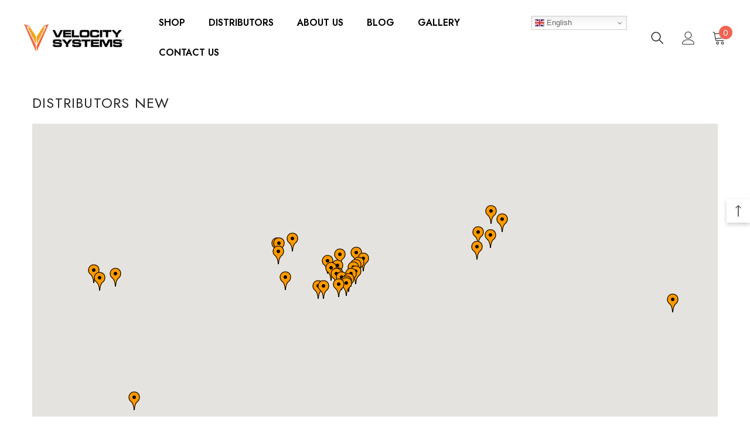

--- FILE ---
content_type: text/css
request_url: https://www.velsyst.com/cdn/shop/t/27/assets/custom.css?v=133814497894366835711703261189
body_size: 2513
content:
ul.listing-block,ul.listing-block ul.listing-sub-block{margin:0;padding:0;list-style:none}ul.listing-block>li{box-sizing:border-box;margin-bottom:20px}ul.listing-block ul.listing-sub-block li{text-align:center;border-top:1px solid #ccc;padding:10px 10px 12px}.listing-sub-block-container{text-align:center;border:1px solid #ccc}.listing-sub-block-container h3{padding:10px;margin:0;background:#eee;letter-spacing:0;text-transform:uppercase;font-weight:600}ul.listing-sub-block li span{display:block;word-wrap:break-word}span.listing-subrow1{font-weight:600;font-size:16px}span.listing-subrow2{margin-bottom:7px}span.listing-subrow3 a{color:#ee6636;text-decoration:underline}span.listing-subrow3 a:hover{color:#ee6636;text-decoration:none}.halo-block-header h2{font-size:30px}.listing-sub-block-container{background:#f8f8f8;border:none}.listing-sub-block-container h3{background:none;padding-top:20px}ul.listing-block ul.listing-sub-block li{border:none;padding:0 10px 20px}.vs-custom-block .spotlight--image img{width:100%}.popup-wrap{position:absolute;width:100%;height:100%;background-color:#00000080;display:none}.popup{position:relative;width:450px;height:450px;background-color:#000;margin:100px auto}.popup img{width:100%;height:100%}.popup-timer{width:auto;height:25px;color:#fff;position:absolute;right:10px;line-height:25px;padding:0 10px}.btn-close{background-color:#fff;width:25px;height:25px;text-align:center;line-height:22px;position:absolute;right:-10px;top:-10px;cursor:pointer;transition:all .5s ease;border-radius:50%}.btn-close:hover{transform:rotate(360deg)}@media (max-width: 767px){.listing-block.halo-row .halo-item{width:100%}}.footer-block__item .footer-block__list ul.list-unstyled{column-count:2}.footer-block__list-social .list-social li.list-social__item.divider{font-size:34px;color:#fda130;height:38px;line-height:34px}.footer-block__list-social .list-social li.list-social__item:last-child img{margin-top:4px}div#shopify-section-template--18963615777048__e1f42865-7629-41d1-bb16-285ae13122d9 .content-box--absolute{width:100%!important;height:100%;background:#0009}div#shopify-section-template--18963615777048__e1f42865-7629-41d1-bb16-285ae13122d9 span.banner-text{transform:translateY(-50%);left:0;position:absolute;top:50%;padding:5%}div#shopify-section-template--18963615777048__e1f42865-7629-41d1-bb16-285ae13122d9 .parallax-image{height:400px}.contact-content{margin-left:-15px;margin-right:-15px;margin-bottom:-100px}.contact-left{width:calc(100% - 550px);display:inline-block;vertical-align:top}.contact-right{width:470px;margin-left:62px;padding:55px;background-color:#fafafa;display:inline-block;vertical-align:top}.contact-right p{font-size:var(--font-body-size);font-weight:var(--font-body-weight)}.contact-right h4{display:block;font-family:var(--font-page-title-family);font-size:calc(var(--font-page-title-size) - 1px);font-weight:var(--font-weight-semibold);letter-spacing:var(--body-letter-spacing);line-height:calc(var(--font-page-title-size) + 2px);position:relative;color:var(--color-text);padding:0;margin:0}.modal-section .halo-item{text-align:center}.modal-section button.video-link{border:none;background:none;text-align:center;font:600 20px Jost}.modal-section button.video-link img{margin:0 auto 25px}.modal-section .halo-item p{font:600 20px Jost}.modal-section .halo-item img{margin:auto}.close{float:right;font-size:21px;font-weight:700;line-height:1;color:#000;text-shadow:0 1px 0 #fff;filter:alpha(opacity=20);opacity:.2}.close:focus,.close:hover{color:#000;text-decoration:none;cursor:pointer;filter:alpha(opacity=50);opacity:.5}button.close{-webkit-appearance:none;padding:0;cursor:pointer;background:0 0;border:0}.modal-open{overflow:hidden}.modal{position:fixed;top:0;right:0;bottom:0;left:0;z-index:1050;display:none;overflow:hidden;-webkit-overflow-scrolling:touch;outline:0}.modal.fade .modal-dialog{-webkit-transition:-webkit-transform .3s ease-out;-o-transition:-o-transform .3s ease-out;transition:transform .3s ease-out;-webkit-transform:translate(0,-25%);-ms-transform:translate(0,-25%);-o-transform:translate(0,-25%);transform:translateY(-25%)}.modal.in .modal-dialog{-webkit-transform:translate(0,0);-ms-transform:translate(0,0);-o-transform:translate(0,0);transform:translate(0)}.modal-open .modal{overflow-x:hidden;overflow-y:auto}.modal-dialog{position:relative;width:auto;margin:10px}.modal-content{position:relative;background-color:#fff;-webkit-background-clip:padding-box;background-clip:padding-box;border:1px solid #999;border:1px solid rgba(0,0,0,.2);border-radius:6px;outline:0;-webkit-box-shadow:0 3px 9px rgba(0,0,0,.5);box-shadow:0 3px 9px #00000080}.modal-backdrop{position:fixed;top:0;right:0;bottom:0;left:0;z-index:1040;background-color:#000}.modal-backdrop.fade{filter:alpha(opacity=0);opacity:0}.modal-backdrop.in{filter:alpha(opacity=50);opacity:.5}.modal-header{min-height:16.43px;padding:15px;border-bottom:1px solid #e5e5e5}.modal-header .close{margin-top:-2px}.modal-title{margin:0;line-height:1.42857143}.modal-body{position:relative;padding:15px}.modal-footer{padding:15px;text-align:right;border-top:1px solid #e5e5e5}.modal-footer .btn+.btn{margin-bottom:0;margin-left:5px}.modal-footer .btn-group .btn+.btn{margin-left:-1px}.modal-footer .btn-block+.btn-block{margin-left:0}.modal-scrollbar-measure{position:absolute;top:-9999px;width:50px;height:50px;overflow:scroll}.shadwowork-category{border-bottom:1px solid #e5e5e5;margin-top:25px}.shadwowork-category ul{padding:0;margin:25px 0 15px}.shadwowork-category li{float:left;width:18%;list-style:none;text-align:center;margin:10px 1%}.shadwowork-category li a.button{padding:10px 0;display:block;background:#232323;color:#fff;border:1px solid #232323}.shadwowork-category li a.button:hover{border-color:#fff}.add_to_cart_disclaimer,.product_disclaimer{background:#f8f8f8;color:#ef6454;padding:5px 10px;line-height:20px;font-size:14px}.add_to_cart_disclaimer a,.product_disclaimer a{color:#ef6454;text-decoration:underline}.add_to_cart_disclaimer a:hover,.product_disclaimer a:hover{color:#ef6454;text-decoration:none}.product_disclaimer:not(.show_disclaimer),.add_to_cart_disclaimer:not(.show_disclaimer){display:none}.product_disclaimer.show_disclaimer,.add_to_cart_disclaimer.show_disclaimer{display:block}.productView-rating+.productView-soldProduct{margin-left:0!important}.halo-quick-view-popup .halo-quickView .productView-property{display:none}.product_disclaimer{margin-bottom:17px}.collection-info--relative .collection-description .product_disclaimer.show_disclaimer{margin:20px 0}.collection-info--relative .collection-description .info-nij{border-top:1px solid #dedede;padding:20px 0 0}.collection-info--relative .collection-description .info-nij h3{font-weight:600}.collection-info--relative .collection-description .info-nij p{margin-top:0}.collection-info--relative .collection-description .info-nij h3:not(:first-child){margin-top:20px}.instagram-slide .halo-row .halo-item{height:265px}.productView-rating+.productView-soldProduct{display:none}.modular_container{border-bottom:1px solid #e5e5e5}.coll_modular .tooltip{box-shadow:0 0 3px #0000004d;-webkit-box-shadow:0 0 3px rgba(0,0,0,.3);border-radius:3px;-webkit-border-radius:3px;position:absolute;display:none;margin:15px 0;z-index:9;width:120px;background:#fff}.coll_modular tr td:last-child .tooltip,.coll_modular tr td:nth-last-child(2) .tooltip{right:5px}.coll_modular tr:last-child td .tooltip,.coll_modular tr:nth-last-child(2) td .tooltip,.coll_modular tr:nth-last-child(3) td .tooltip,.modular-apc .coll_modular tr:nth-last-child(4) td .tooltip,.modular-scarab .coll_modular tr:nth-last-child(4) td .tooltip{bottom:5px}@media screen and (max-width: 1024px){.coll_modular .myhover:hover img{opacity:1;filter:alpha(opacity=100)}}.coll_modular{text-align:center!important;font-size:14px;line-height:17px}.coll_modular th{background:#000;color:#fff;text-align:center!important}.coll_modular tr td:first-child{background:#ee6636;color:#fff;text-align:center!important}.coll_modular tr td:first-child a{color:#fff}.coll_modular th,.coll_modular td{width:10%;min-width:110px}.coll_modular th{padding:8px 5px}.coll_modular td{padding:0}.coll_modular td.myhover{background:#f7a20f;position:relative}.coll_modular td a{padding:8px 5px;display:block}.coll_modular td a .inner-div{width:100%;height:100%;display:inline-block}.coll_modular tr td{border:1px solid #eee;padding:0}.coll_modular tr{background:#fff!important}.modular_data{position:relative;margin:15px auto;overflow:hidden}.modular_table_wrap{width:100%;overflow-x:auto;overflow-y:hidden}.modular_table_wrap .coll_modular{width:100%;margin:auto}.clone{position:absolute;top:0;left:0;pointer-events:none}.clone th,.clone td,.clone tbody th{visibility:hidden}.clone .fixed-side{visibility:visible}.clone thead,.clone tfoot{background:transparent}.form_submit_div .btn{background:var(--btn-2-bg)!important;border-color:var(--btn-2-border)!important;color:var(--btn-2-color)!important;width:auto!important;border:1px solid;padding:12px 40px}.form_submit_div.text-center{text-align:left}#CollectionFiltersForm .sidebarBlock.Availability,.halo-recently-viewed-popup.is-show div.recently-viewed-icon{display:none}.halo-recently-viewed-popup.is-show .recently-viewed-icon+.recently-viewed-icon{border:none}.menu-lv-item.menu-lv-2 span.text{font-size:16px}.gt_switcher_wrapper{top:27px!important;right:210px!important;position:absolute!important;z-index:9!important}label.swatch-label[data-value=ranger-green] .pattern{background-color:#6c724e!important}label.swatch-label[data-value=coyote-brown] .pattern{background-color:#7e5d3c!important}label.swatch-label[data-value=multicam] .pattern{background-image:url(/cdn/shop/files/multicam-color-codes.jpg?v=1703085978)!important}.instagram-slide .halo-row .halo-item a img{cursor:default}.copyright-text{line-height:1.5}.header__heading-logo{height:auto}.section-block-template--17006363508951__27158f9b-1060-46bb-b471-23f03c233e83 .halo-item .image-zoom img{cursor:default}.recommendation-modal__close-button:hover,.recommendation-modal__close-button:focus{outline:none!important}@media (min-width: 551px){.card-information__group .card-vendor{z-index:2}}@media (min-width: 768px){.modal-dialog{width:600px;margin:30px auto}.modal-content{-webkit-box-shadow:0 5px 15px rgba(0,0,0,.5);box-shadow:0 5px 15px #00000080}.modal-sm{width:300px}#halo-newsletter-popup .overflow{padding-top:60px;padding-bottom:60px}}@media (min-width: 992px){.modal-lg{width:900px}}@media (min-width: 1025px){.page-sidebar .all-categories-list li a{z-index:2!important}}@media (min-width: 1250px) and (max-width: 1370px){.header--left .header-bottom .header-bottom-left{width:200px!important}.header--left .header-bottom .header-bottom-right{width:300px!important}.header--left .header-bottom .header-bottom-center{width:calc(100% - 530px)!important}.gt_container-jx5sqe .gt_switcher{width:110px!important}.gt_container-jx5sqe .gt_switcher .gt_selected a{width:98px!important}}@media (min-width: 1111px) and (max-width: 1250px){.header--left .header-bottom .header-bottom-left{width:175px!important}.header--left .header-bottom .header-bottom-right{width:300px!important}.header--left .header-bottom .header-bottom-center{width:calc(100% - 485px)!important}.gt_container-jx5sqe .gt_switcher{width:110px!important}.gt_container-jx5sqe .gt_switcher .gt_selected a{width:98px!important}.header-bottom .header__logo{width:145px!important}.menu-lv-1__action{padding-right:5px!important}}@media (min-width: 1025px) and (max-width: 1110px){.header--left .header-bottom .header-bottom-left{width:175px!important}.header--left .header-bottom .header-bottom-right{width:255px!important}.header--left .header-bottom .header-bottom-center{width:calc(100% - 432px)!important}.gt_container-jx5sqe .gt_switcher{width:110px!important}.gt_container-jx5sqe .gt_switcher .gt_selected a{width:98px!important}.header-bottom .header__logo{width:145px!important}.menu-lv-1__action{padding-right:0!important}.header-bottom-right .header__icon+.header__icon{margin-left:15px!important}.gt_switcher_wrapper{right:160px!important}}@media (max-width:1024px){.gt_switcher_wrapper{top:14px!important}.sticky-toolbar-mobile .footer{padding-bottom:0!important}.locale-selectors__container{padding-bottom:100px!important}}@media (max-width: 991px){.footer-block__item.footer-block__link_list{width:55%}.footer-block__item.footer-block__text{width:45%}.footer-block__item.footer-block__newsletter{margin-top:50px;margin-bottom:0}.contact-left{width:100%;padding:0 20px}.contact-right{display:none}}@media (max-width:767px){.container.modal-section .halo-row.column-3 .halo-item,.container.custom-cols .halo-row.column-3 .halo-item{width:100%;margin-bottom:40px}.footer-block__item.footer-block__link_list{margin-top:50px}.footer-block__mobile .footer-block__list{display:block!important}.footer-block__mobile .footer-block__heading{border:none!important;padding-bottom:0!important}.footer-block__item.footer-block__text .footer-block__details p br{display:none}#halo-image-banner-template--17006363017431__e1f42865-7629-41d1-bb16-285ae13122d9 .item-template--16742912557271__e1f42865-7629-41d1-bb16-285ae13122d9-16790557117a24ccc4-0 .banner-text{line-height:1.5!important}.gt_container-jx5sqe .gt_switcher a{line-height:16px}}@media (max-width:767px) and (min-width: 551px){.gt_container-jx5sqe .gt_switcher{width:100px!important}.gt_container-jx5sqe .gt_switcher a img{display:none!important}.gt_container-jx5sqe .gt_switcher .gt_selected a{height:15px;line-height:15px;width:88px!important}.gt_container-jx5sqe .gt_switcher .gt_option{width:100px!important}}@media (max-width: 550px){.footer-block__item .footer-block__list ul.list-unstyled{column-count:2}div#shopify-section-header-02{height:100px}header.header.header-02{padding-top:50px!important}.gt_switcher_wrapper{left:0;right:0!important;width:163px;margin:auto}.locale-selectors__content .locale-selectors__selector{width:100%!important}.mobile-header-2 .header-mobile--right .header-mobile--icon+.header-mobile--icon{margin-left:20px!important}h1.page-header{line-height:1.5;padding-top:0}}
/*# sourceMappingURL=/cdn/shop/t/27/assets/custom.css.map?v=133814497894366835711703261189 */


--- FILE ---
content_type: text/javascript
request_url: https://www.velsyst.com/cdn/shop/t/27/assets/custom.js?v=96976848919958432901722265492
body_size: 168
content:
(function(){if(document.body.classList.contains("template-product")){let redLead=document.querySelector(".lead-red"),mobileDescription=document.querySelector("#tab-description .popup-mobile");redLead.addEventListener("click",()=>{window.innerWidth>550||mobileDescription.click()})}})(),$(document).ready(function(){$(window).load(function(){$duration=15,$(".seconds").text($duration),$(".popup-wrap").fadeIn(1500),$myTimer=setInterval(function(){startTimer()},1e3),$(".popup .btn-close").on("click",function(){clearInterval($myTimer),$(".popup-wrap").fadeOut(500)});function startTimer(){$duration--,$(".seconds").text($duration),$duration==0&&(clearInterval($myTimer),$(".popup-wrap").fadeOut(500))}})}),$(function(){$(".video-link").click(function(){var theModal=$(this).data("target"),videoSRC=$(this).attr("data-video"),videoSRCauto=videoSRC+"?modestbranding=1&rel=0&controls=0&showinfo=0&html5=1&autoplay=1";$(theModal+" iframe").attr("src",videoSRCauto),$(theModal+" button.close").click(function(){$(theModal+" iframe").attr("src",videoSRC)})})}),jQuery(document).ready(function(){$(window).width()>1024&&jQuery(".myhover").hover(function(){jQuery(this).children("div").show()},function(){jQuery(this).children("div").hide()}),jQuery(".coll_modular").clone(!0).appendTo(".modular_data").addClass("clone"),jQuery("#tabs-information p, h1, .product-details h3, #breadcrumb span, #breadcrumb a, .product-right li").each(function(){jQuery(this).html(jQuery(this).html().replace(/&reg;/gi,"<sup>&reg;</sup>").replace(/®/gi,"<sup>&reg;</sup>").replace("<sup><sup>","<sup>").replace("</sup></sup>","</sup>"))}),setTimeout(function(){$(window).trigger("resize")},200);var prodtype=jQuery(".productView-info-item .productView-info-value.info-type").text(),infotype=prodtype.replace(/\s/g,"");if(infotype!="Stuff"){var availability=jQuery(".productView-info-item .productView-info-value.info-availability").text();availability=="In Stock"&&jQuery(".productView-info-item .productView-info-value.info-availability").text("See timeline below")}var prodtype=jQuery(".productView-info-item .productView-info-value.info-type").text(),infotype=prodtype.replace(/\s/g,"");infotype=="Armor-SoftArmorProtectors"&&(jQuery(".halo-productView-right.productView-details .productView-price").hide(),jQuery(".halo-productView-right.productView-details .quantity_selector").hide(),jQuery(".halo-productView-right.productView-details .productView-subtotal").hide(),jQuery(".halo-productView-right.productView-details .productView-buttons").hide())});
//# sourceMappingURL=/cdn/shop/t/27/assets/custom.js.map?v=96976848919958432901722265492
